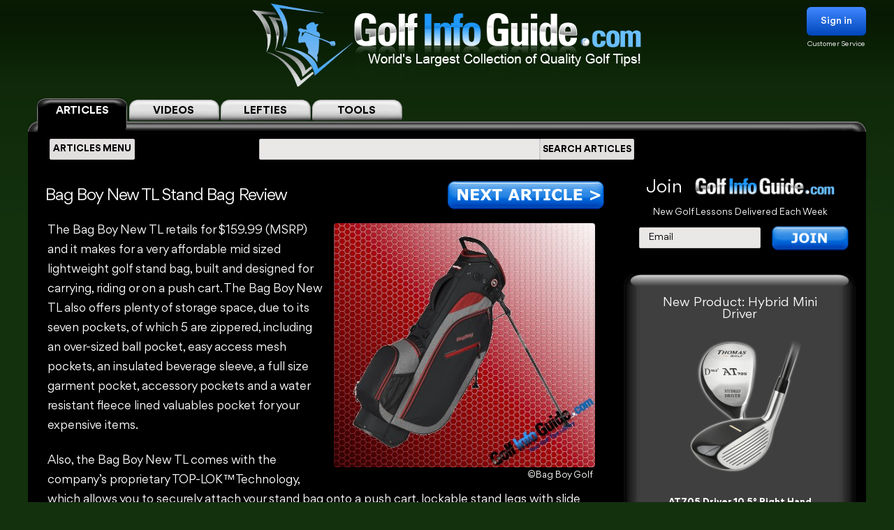

--- FILE ---
content_type: text/html; charset=UTF-8
request_url: https://golf-info-guide.com/golf-bag-reviews/bag-boy-new-tl-stand-bag-review/
body_size: 17881
content:
<!DOCTYPE html PUBLIC "-//W3C//DTD XHTML 1.1//EN" "http://www.w3.org/TR/xhtml11/DTD/xhtml11.dtd">
<html lang='en' xml:lang='en' xmlns="http://www.w3.org/1999/xhtml">
<head profile="https://gmpg.org/xfn/11"><link rel="stylesheet" href="https://golf-info-guide.com/wp-content/cache/minify/babda.default.include.0cf2df.css" media="all" />
<script  defer src="https://golf-info-guide.com/wp-content/cache/minify/babda.default.include.ef5203.js"></script>
<style>img.lazy{min-height:1px}</style><link href="https://golf-info-guide.com/wp-content/plugins/w3-total-cache/pub/js/lazyload.min.js" as="script">
    <meta http-equiv="Content-Type" content="text/html; charset=UTF-8">
    <meta name="viewport" content="width=device-width, initial-scale=1.0, maximum-scale=1.0, user-scalable=no">
    <link rel="stylesheet" media="print" onload="this.onload=null;this.media='all';" id="ao_optimized_gfonts" href="https://fonts.googleapis.com/css?family=Roboto%7CVarela+Round%7COpen+Sans&amp;display=swap"><link rel="pingback" href="https://golf-info-guide.com/xmlrpc.php"/>
    <link rel="shortcut icon" href="https://golf-info-guide.com/wp-content/themes/arclite/favicon.ico"/>
    
    
    
    
    
    
    
    <script type="text/javascript">window.HELP_IMPROVE_VIDEOJS = false;</script>
                    	<link media="all" href="https://golf-info-guide.com/wp-content/cache/autoptimize/css/autoptimize_aa37d7a07205a3f0090c0c18ebe62b08.css" rel="stylesheet"><title>Bag Boy New TL Stand Bag Review</title>
	<meta name="description" content="BAG BOY NEW TL STAND BAG REVIEW >> Bag Boy GolfThe Bag Boy New TL retails for $159.99 (MSRP) and it makes for a very affordable mid sized lightweight golf stand bag, built and designed for carrying, riding or on a push cart. The Bag Boy New TL also offers plenty... &ndash;  VOTED #1 GOLF SITE!" />
	<meta name="keywords" content="Bag,Boy,New,TL,Stand,Bag,Review" />
    <!-- Google tag (gtag.js) -->
<script async src="https://www.googletagmanager.com/gtag/js?id=G-FCKX54J04R"></script>
<script>
	window.dataLayer = window.dataLayer || [];
	function gtag(){dataLayer.push(arguments);}
	gtag('set', 'linker', {
		'domains': ['golf-info-guide.com','thomasgolf.com'],
		'accept_incoming': true,
		'decorate_forms': true
	});
	gtag('js', new Date());

	gtag('config', 'G-FCKX54J04R');
</script><meta name='robots' content='max-image-preview:large' />
	
	<!-- This site has installed PayPal for WooCommerce v1.4.15 - https://www.angelleye.com/product/woocommerce-paypal-plugin/ -->
<meta name="thumbnail" content="https://golf-info-guide.com/wp-content/uploads/2018/03/GIG-Equipment-Review-2018-Bag-Boy-New-TL-Stand-Bag-Review.jpg" />
<link href='https://fonts.gstatic.com' crossorigin='anonymous' rel='preconnect' />
<style type="text/css">

#header-wrap{ background: transparent url("https://golf-info-guide.com/wp-content/uploads/BlueScaleBackground.png") repeat center top; background-repeat: repeat-x;}
body{font-family:Arial}

</style>
<!--[if lte IE 6]>
<style type="text/css" media="screen">
 @import "https://golf-info-guide.com/wp-content/themes/arclite/ie6.css";
</style>
<![endif]-->
		<!-- This site uses the Google Analytics by MonsterInsights plugin v9.5.3 - Using Analytics tracking - https://www.monsterinsights.com/ -->
		<!-- Note: MonsterInsights is not currently configured on this site. The site owner needs to authenticate with Google Analytics in the MonsterInsights settings panel. -->
					<!-- No tracking code set -->
				<!-- / Google Analytics by MonsterInsights -->
		







<script type="text/javascript" src="https://golf-info-guide.com/wp-includes/js/jquery/jquery.min.js" id="jquery-core-js"></script>




<script type="text/javascript" id="wc-add-to-cart-js-extra">
/* <![CDATA[ */
var wc_add_to_cart_params = {"ajax_url":"\/wp-admin\/admin-ajax.php","wc_ajax_url":"\/?wc-ajax=%%endpoint%%","i18n_view_cart":"View cart","cart_url":"https:\/\/golf-info-guide.com\/cart\/","is_cart":"","cart_redirect_after_add":"no"};
/* ]]> */
</script>

<script type="text/javascript" src="https://golf-info-guide.com/wp-content/plugins/woocommerce/assets/js/js-cookie/js.cookie.min.js" id="js-cookie-js" defer="defer" data-wp-strategy="defer"></script>
<script type="text/javascript" id="woocommerce-js-extra">
/* <![CDATA[ */
var woocommerce_params = {"ajax_url":"\/wp-admin\/admin-ajax.php","wc_ajax_url":"\/?wc-ajax=%%endpoint%%","i18n_password_show":"Show password","i18n_password_hide":"Hide password"};
/* ]]> */
</script>


<!-- OG: 3.2.3 --><link rel="image_src" href="https://golf-info-guide.com/wp-content/uploads/2011/09/putter-eyes-over-target.jpg"><meta name="msapplication-TileImage" content="https://golf-info-guide.com/wp-content/uploads/2011/09/putter-eyes-over-target.jpg">
<meta property="og:image" content="https://golf-info-guide.com/wp-content/uploads/2011/09/putter-eyes-over-target.jpg"><meta property="og:image:secure_url" content="https://golf-info-guide.com/wp-content/uploads/2011/09/putter-eyes-over-target.jpg"><meta property="og:image:width" content="205"><meta property="og:image:height" content="301"><meta property="og:image:alt" content="Putter Eyes Over Target"><meta property="og:image:type" content="image/jpeg"><meta property="og:description" content="BAG BOY NEW TL STAND BAG REVIEW &gt;&gt; Bag Boy GolfThe Bag Boy New TL retails for $159.99 (MSRP) and it makes for a very affordable mid sized lightweight golf stand bag, built and designed for carrying, riding or on a push cart. The Bag Boy New TL also offers plenty... &ndash;  VOTED #1 GOLF SITE!"><meta property="og:type" content="article"><meta property="og:locale" content="en_US"><meta property="og:site_name" content="Golf Info Guide - Tips, Lessons, Videos, and much more!"><meta property="og:title" content="Bag Boy New TL Stand Bag Review"><meta property="og:url" content="https://golf-info-guide.com/golf-bag-reviews/bag-boy-new-tl-stand-bag-review/"><meta property="og:updated_time" content="2018-03-09T16:05:08-05:00">
<meta property="twitter:partner" content="ogwp"><meta property="twitter:card" content="summary"><meta property="twitter:image" content="https://golf-info-guide.com/wp-content/uploads/2011/09/putter-eyes-over-target.jpg"><meta property="twitter:image:alt" content="Putter Eyes Over Target"><meta property="twitter:title" content="Bag Boy New TL Stand Bag Review"><meta property="twitter:description" content="BAG BOY NEW TL STAND BAG REVIEW &gt;&gt; Bag Boy GolfThe Bag Boy New TL retails for $159.99 (MSRP) and it makes for a very affordable mid sized lightweight golf stand bag, built and designed for carrying, riding or on a push cart. The Bag Boy New TL also offers plenty... &ndash;  VOTED #1 GOLF SITE!"><meta property="twitter:url" content="https://golf-info-guide.com/golf-bag-reviews/bag-boy-new-tl-stand-bag-review/">
<meta itemprop="image" content="https://golf-info-guide.com/wp-content/uploads/2011/09/putter-eyes-over-target.jpg"><meta itemprop="name" content="Bag Boy New TL Stand Bag Review"><meta itemprop="description" content="BAG BOY NEW TL STAND BAG REVIEW &gt;&gt; Bag Boy GolfThe Bag Boy New TL retails for $159.99 (MSRP) and it makes for a very affordable mid sized lightweight golf stand bag, built and designed for carrying, riding or on a push cart. The Bag Boy New TL also offers plenty... &ndash;  VOTED #1 GOLF SITE!"><meta itemprop="datePublished" content="2018-03-09"><meta itemprop="dateModified" content="2018-03-09T21:05:08+00:00"><meta itemprop="tagline" content="by ThomasGolf.com">
<!-- /OG -->

<link rel="https://api.w.org/" href="https://golf-info-guide.com/wp-json/" /><link rel="alternate" title="JSON" type="application/json" href="https://golf-info-guide.com/wp-json/wp/v2/pages/75314" /><link rel="EditURI" type="application/rsd+xml" title="RSD" href="https://golf-info-guide.com/xmlrpc.php?rsd" />
<meta name="generator" content="WordPress 6.8.1" />
<meta name="generator" content="WooCommerce 9.8.5" />
<link rel="canonical" href="https://golf-info-guide.com/golf-bag-reviews/bag-boy-new-tl-stand-bag-review/" />
<link rel='shortlink' href='https://golf-info-guide.com/?p=75314' />
<link rel="alternate" title="oEmbed (JSON)" type="application/json+oembed" href="https://golf-info-guide.com/wp-json/oembed/1.0/embed?url=https%3A%2F%2Fgolf-info-guide.com%2Fgolf-bag-reviews%2Fbag-boy-new-tl-stand-bag-review%2F" />
<link rel="alternate" title="oEmbed (XML)" type="text/xml+oembed" href="https://golf-info-guide.com/wp-json/oembed/1.0/embed?url=https%3A%2F%2Fgolf-info-guide.com%2Fgolf-bag-reviews%2Fbag-boy-new-tl-stand-bag-review%2F&#038;format=xml" />
	<noscript><style>.woocommerce-product-gallery{ opacity: 1 !important; }</style></noscript>
	<meta name="generator" content="Elementor 3.28.4; features: e_font_icon_svg, additional_custom_breakpoints, e_local_google_fonts, e_element_cache; settings: css_print_method-external, google_font-enabled, font_display-swap">
			
			        <!-- Facebook Pixel Code -->
    <script>
        !function(f,b,e,v,n,t,s)
        {if(f.fbq)return;n=f.fbq=function(){n.callMethod?
            n.callMethod.apply(n,arguments):n.queue.push(arguments)};
            if(!f._fbq)f._fbq=n;n.push=n;n.loaded=!0;n.version='2.0';
            n.queue=[];t=b.createElement(e);t.async=!0;
            t.src=v;s=b.getElementsByTagName(e)[0];
            s.parentNode.insertBefore(t,s)}(window, document,'script',
            'https://connect.facebook.net/en_US/fbevents.js');
        fbq('init', '358307511552596');
        fbq('track', 'PageView');
    </script>
    <noscript><img class="lazy" height="1" width="1" style="display:none"
                   src="data:image/svg+xml,%3Csvg%20xmlns='http://www.w3.org/2000/svg'%20viewBox='0%200%201%201'%3E%3C/svg%3E" data-src="https://www.facebook.com/tr?id=358307511552596&ev=PageView&noscript=1"
        /></noscript>
    <!-- End Facebook Pixel Code -->

    <script>
        var seconds = 10;
        setTimeout(function() {
            fbq('track', '10sView');
        }, seconds * 1000);
    </script>


    <script>
        var seconds = 30;
        setTimeout(function() {
            fbq('track', '30sView');
        }, seconds * 1000);
    </script>


    <script>
        var seconds = 90;
        setTimeout(function() {
            fbq('track', 'LongView');
        }, seconds * 1000);
    </script>

    <script type = "text/javascript" >
        function getScrollPercent() {
            var o = document.documentElement,
                r = document.body,
                e = "scrollHeight",
                t = (o.scrollTop || r.scrollTop) / ((o[e] || r[e]) - o.clientHeight) * 100;
            return Math.round(t)
        }
        var scrollFired = !1,
            props = {
                pm_path: window.location.pathname
            };
        window.addEventListener("scroll", function(o) {
            getScrollPercent() >= 75 && !scrollFired && (fbq("trackCustom", "ActiveView", props), scrollFired = !0)
        });

    </script>

    <script>
        
    function zoomPage() {
            var scaleIndex = 1;
            if ((jQuery(window).width() <= 1200) && (jQuery(window).width() > 900)) {
                scaleIndex = jQuery(window).width() / 1200;
                jQuery('#page').css({
                    "-ms-zoom": scaleIndex,
                    "-moz-transform": "scale("+scaleIndex+")",
                    "-moz-transform-origin": "0 0",
                    "-o-transform": "scale("+scaleIndex+")",
                    "-o-transform-origin": "0 0",
                    "-webkit-transform": "scale("+scaleIndex+")",
                    "-webkit-transform-origin": "0 0"
                });
            } else {
                scaleIndex = 1;
                jQuery('#page').css({
                    "-ms-zoom": scaleIndex,
                    "-moz-transform": "scale("+scaleIndex+")",
                    "-moz-transform-origin": "0 0",
                    "-o-transform": "scale("+scaleIndex+")",
                    "-o-transform-origin": "0 0",
                    "-webkit-transform": "scale("+scaleIndex+")",
                    "-webkit-transform-origin": "0 0"
                });
            }
        }

        jQuery(window).resize(function(){
            zoomPage();
        });

        jQuery(document).ready(function() {
            zoomPage();
        });
    
        jQuery(document).ready(function() {
            jQuery(".page-videos .post-content strong").has("a").addClass('without-font-bold');
            jQuery(".page-videos .post-content b").has("a").addClass('without-font-bold');

                                });
    </script>
</head>
<!-- onkeydown="if ((arguments[0] || window.event).ctrlKey) return false" -->
<body class="inner page-videos black" ><div class="modal-popup" id="swingPopup" style="display:none;">
    <div class="modal-content" style="text-align: center;">
        <div style="margin-top: 10px;text-align: left;font-size: large;">ACCESS GRANTED:</div>
        <h3 style="letter-spacing: normal">Top 25 Golf Bag Reviews</h3>
        <br>
        <form id="swingPopup-form" name="swingPopup-forms" method="post" onsubmit="return swingPopupPush()">
            <div>
                <input class="email" type="email" id="swing_email" maxlength="50" name="email"
                       placeholder="Enter your email to view" required="" style="width: 50%;"/>
                <input name="botcheck" id="swing_botcheck" type="hidden"/>
                <input name="page_type" id="swing_page_type" type="hidden" value="130"/>
            </div>

            <br>
            <button type="submit" id="swing_popup" name="Go" value="swing"
                    style="width: auto;font-size: 26px;height: 45px;line-height: 25px;font-weight: 100;">Free Access
            </button>
        </form>
    </div>
</div>
<script>
    var ajaxurl = "https://golf-info-guide.com/wp-admin/admin-ajax.php";
    var swingPopupDialog;

    function swingTimerFunc() {
        if (!jQuery.cookie("billing_email")) {
            swingPopupDialog = jQuery("#swingPopup").dialog({
                modal: true,
                minHeight: '40px',
                width: '560px',
                autoOpen: false,
                resizable: false,
                open: function () {
                    var w = this;
                    jQuery('.ui-widget-overlay').bind('click', function () {
                        jQuery(w).dialog('close');
                    })
                }
            });
            jQuery(".ui-dialog-titlebar").hide();
            jQuery('#swingPopup').css({display: 'block'})
            swingPopupDialog.dialog('open');
        }
    }

    function swingPopupPush() {
        jQuery('#swing_popup').attr('disabled', true);
        const data = {
            'action': 'swing_popup_post',
            'email': jQuery('#swing_email').val(),
            'botcheck': jQuery('#swing_botcheck').val(),
            'page_type': jQuery('#swing_page_type').val(),
        }

        jQuery.post(ajaxurl, data, function (response) {
            if (response.data && response.data.function) {
                swingPopupDialog.dialog('close');
                window[response.data.function]();
            }else if (response.data && response.data.url) {
                window.location.replace(response.data.url);
            } else {
                jQuery('#swing_popup').attr('disabled', false);
            }
        });

        return false;
    }
        setTimeout(swingTimerFunc, 41000);
    </script>
<div id="page">
    <!-- header -->
    <div id="header-wrap">
        <div id="header" class="block-content">
            <div id="pagetitle">
                <h2 class="logo">
                    <a id="giglogoheader" href="/"><img src="data:image/svg+xml,%3Csvg%20xmlns='http://www.w3.org/2000/svg'%20viewBox='0%200%201%201'%3E%3C/svg%3E" data-src="https://golf-info-guide.com/wp-content/themes/arclite/images/nav-videos-black.png" class="giglogo lazy"
                                                        alt="Golf Info Guide"/></a>
                </h2>
                <div class="sign-in header-sign-in" href="#">
    <button>Sign in</button>
    <a class="customer_service" href="/my-account">Customer Service</a>
</div>
        <div class="modal-log-in">
        <div class="modal-content">
            <form id="log-in-form" name="log-in-form" method="post">
                <font color="red">Please Try Again  -- <a href="/video-golf-tips/?register=1">Or Join</a> -- <a href="/my-account/">Or Click for Help</a><BR></font>
                <input class="email" type="email" size="40" maxlength="50" name="email" placeholder="Email" onfocus="this.placeholder = ''" onblur="this.placeholder = 'Email'" value="" required>
                <input class="last_name" type="text" size="40" maxlength="50" name="last_name" placeholder="Last Name" onfocus="this.placeholder = ''" onblur="this.placeholder = 'Last Name'" value="" required>
                <button type="submit" name="Go">Log In</button>
            </form>
        </div>
    </div>
    <script>
        jQuery(".modal-log-in").click( function(e){
            if( jQuery(e.target).closest(".modal-content").length )
                return;
            // jQuery(".v-tab.top .tab__content").css("z-index", "1");
            jQuery(".modal-log-in").hide();
            e.stopPropagation();
        });


        jQuery("body").on( "click", '.sign-in button', function () {
            // jQuery(".v-tab.top .tab__content").css("z-index", "0");
            jQuery(".modal-log-in").show();
        });

        jQuery(document).on("submit", "form#log-in-form", function () {
            jQuery("form#log-in-form button[type='submit']").attr("disabled", true);
            var datastring = jQuery("form#log-in-form").serialize()
                + '&nq='
                + Math.floor((Math.random() * 1000000) + 1)
                + '&action=membership_login'
            ;
            var redHint = jQuery('form#log-in-form font');
            redHint.hide();

            jQuery.ajax({
                url : '/wp-admin/admin-ajax.php',
                type: "POST",
                cache: false,
                dataType: "json",
                data : datastring,
                success : function(data){
                    jQuery("form#log-in-form button[type='submit']").attr("disabled", false);
                    if (data.result === 'success') {
                        var newUrl = location.href.split('?')[0];
                        window.location.href= newUrl.replace('/#','');
                    } else {
                        redHint.css( "display", "block" );

                        // refill checkout form
                        jQuery.cookie("billing_email", jQuery('#log-in-form > input.email').val(), { path: '/'});
                        jQuery.cookie("billing_last_name", jQuery('#log-in-form > input.last_name').val(), { path: '/'});
                    }
                },
                error: function(xhr, ajaxOptions, thrownError) {
                    console.log(xhr.status);
                    console.log(thrownError);
                    redHint.css( "display", "block" );

                    // refill checkout form
                    jQuery.cookie("billing_email", jQuery('#log-in-form > input.email').val(), { path: '/'});
                    jQuery.cookie("billing_last_name", jQuery('#log-in-form > input.last_name').val(), { path: '/'});
                }
            });

            return false;
        });
    </script>
                <div class="clear"></div>
            </div>
        </div>
        <div class="search-form clear-fix">
            <div class="v-tab top">
            <ul class="tab__head">
                                                                    <a class="tab active" href="/">
                        <label>ARTICLES</label>
                    </a>
                    <a class="tab" href="/video-golf-tips/">
                        <label>VIDEOS</label>
                    </a>
                    <a class="tab" href="/golf-tips/left-handed-golf-video-tips/">
                        <label>LEFTIES</label>
                    </a>
                    <div class="tab tools-dropdown">
                        <label>TOOLS</label>
                        <ul class="submenu-tools">
                            <li><a href='https://clubs.golf-info-guide.com/club-fitting/'>Club Fitting</a></li>
                            <li><a href='https://clubs.golf-info-guide.com/custom-golf-lesson/'>Personal Lesson</a></li>
                            <li><a href='https://clubs.golf-info-guide.com/ball-fitting/'>Ball Fitting</a></li>
                            <li><a href='/calculate-your-handicap/'>Handicap</a></li>
                            <li><a target="_blank" href='https://www.thomasgolf.com/home?a=64'>Pro Shop</a></li>
                        </ul>
                    </div>
                            </ul>
            <div class="tab__container">
                <div id="tabSearch1" class="tab__content" style="display: block;">
                    <div class="search-block1">
                        <div class="search-block2">
                            <!-- main navigation test -->
<div class="top-navigation">
    <span class="button">
        <div class="text">ARTICLES MENU</div>
    </span>
    <ul>
        <li>
            <span>GOLF TIPS</span>
            <i class="arrow bottom"></i>
            <div class="sub-menu">
                <a href="/golf-tips/beginner-golf-tips/"><span>How To Play: Beginner Tips</span></a>
                <a href="/golf-tips/golf-drills/"><span>Golf Drills & Swing Tips</span></a>
                <a href="/golf-tips/the-golf-swing/"><span>Golf Swing Tips</span></a>
                <a href="/golf-tips/setting-up-your-shot/"><span>Golf Shots & Swing Setups</span></a>
                <a href="/golf-tips/golf-stretches/"><span>Golf Exercises & Stretches</span></a>
                <a href="/golf-tips/learn-the-mental-side-of-golf/"><span>Mental Golf</span></a>
                <a href="/golf-tips/playing-conditions/"><span>Golf Magazine Online</span></a>
                <a href="/golf-tips/golf-and-your-health/"><span>Golf Workouts: Your Health</span></a>
                <a href="/golf-tips/bunker-golf-tips/"><span>Bunker Golf Tips</span></a>
                <a href="/golf-tips/swing-stick-golf-tips/"><span>Golf Alignment Sticks</span></a>
            </div>
        </li>
        <li>
            <span>GROUPS</span>
            <i class="arrow bottom"></i>
            <div class="sub-menu">
                <a href="/golf-tips/pro-signature-shot/"><span>Pro Golfers Signature Shots</span></a>
                <a href="/golf-tips/pro-golf-swing-sequence/"><span>Pro Golfers Swing Sequence</span></a>
                <a href="/golf-tips/watching-the-pros/"><span>Better Golf Watching the Pros</span></a>
                <a href="/golf-tips/pro-ignature-move/"><span>PGA Tour Players Signature Move</span></a>
                <a href="/golf-tips/golfs-greatest-teachers/"><span>Golf's Greatest Teachers</span></a>
                <a href="/golf-tips/women-golf-lessons-and-tips/"><span>Ladies Golf Tips</span></a>
                <a href="/golf-tips/left-handed-golf-tips/"><span>Left Handed Golf Tips</span></a>
                <a href="/golf-tips/senior-golf-tips/"><span>Senior Golf Tips & Lessons</span></a>
                <a href="/pga-players/"><span>PGA Players</span></a>
				<a href="/on-course-golf-video-lessons/"><span>On Course Golf Video Lessons</span></a>
            </div>
        </li>
        <li class="small">
           <span>EQUIPMENT</span>
           <i class="arrow bottom"></i>
           <div class="sub-menu">
               <a href="/drivers/"><span>Drivers Tips</span></a>
               <a href="/fairway-woods/"><span>Fairway Woods Tips</span></a>
               <a href="/hybrids/"><span>Hybrid Tips</span></a>
               <a href="/irons/"><span>Irons Tips</span></a>
               <a href="/wedges/"><span>Wedges Tips</span></a>
               <a href="/putters/"><span>Putting Tips</span></a>
			   <div class="drop-down" href="#">
                   <span>Comparison Charts</span>
                   <i class="arrow bottom"></i>
                   <div class="sub-menu">
				   <a href="/best-golf-hybrids-comparison-chart/"><span>Best Golf Hybrids Chart</span></a>
				   <a href="/best-golf-irons-comparison-chart/"><span>Best Golf Irons Chart</span></a>
				   <a href="/best-golf-putters-comparison-chart/"><span>Best Golf Putters Chart</span></a>
				   <a href="/best-golf-shoes-comparison-chart/">Best Golf Shoes Chart</a>
				   <a href="/best-golf-bags-comparison-chart/"><span>Best Golf Bags Chart</span></a>
                   </div>
               </div>
               <div class="drop-down" href="#">
                   <span>Golf Balls</span>
                   <i class="arrow bottom"></i>
                   <div class="sub-menu">
		               <a href="https://clubs.golf-info-guide.com/ball-fitting/"><span>Golf Ball Custom Fitting</span></a>
                       <a href="/golf-ball-tests-and-reviews/"><span>Golf Ball Reviews</span></a>
                       <a href="/golf-tips/equipment-choices/golf-ball-compression-chart-and-rank/"><span>Golf Ball Compression Chart</span></a>
                       <a href="/golf-tips/equipment-choices/golf-ball-comparison-chart/"><span>Golf Ball Comparision Chart</span></a>
                       <a href="/golf-tips/equipment-choices/golf-ball-layers/"><span>Golf Ball Layers Chart</span></a>
                       <a href="/golf-tips/equipment-choices/golf-ball-dimples/"><span>Golf Ball Dimples</span></a>
                       <a href="/golf-tips/equipment-choices/golf-ball-spin-chart/"><span>Golf Ball Spin Chart</span></a>
                       <a href="/golf-tips/equipment-choices/golf-ball-covers-chart/"><span>Golf Ball Cover Chart</span></a>
                       <a href="/golf-tips/equipment-choices/golf-ball-core-chart/"><span>Golf Ball Core Chart</span></a>
                       <a href="/golf-tips/equipment-choices/golf-ball-price/"><span>Golf Ball Price Chart</span></a>
                       <a href="/top-rated-golf-balls/"><span>Top Rated Golf Balls</span></a>
                   </div>
               </div>
               <div class="drop-down" href="#">
                   <span>Reviews</span>
                   <i class="arrow bottom"></i>
                   <div class="sub-menu">
                       <a href="/irons/"><span>Golf Iron Reviews</span></a>
                       <a href="/golf-hybrid-reviews/"><span>Golf Hybrid Reviews</span></a>
                       <a href="/golf-club-tester/"><span>Golf Club Reviews, and Test</span></a>
                       <a href="/golf-ball-tests-and-reviews/"><span>Golf Ball Reviews</span></a>
                       <a href="/golf-glove-reviews/"><span>Golf Glove Reviews</span></a>
                       <a href="/golf-bag-reviews/"><span>Golf Bag Reviews</span></a>
                       <a href="/golf-push-cart-reviews/"><span>Golf Push Cart Reviews</span></a>
                       <a href="/putter-reviews/"><span>Golf Putter Reviews</span></a>
                       <a href="/golf-shoe-reviews/"><span>Golf Shoe Reviews</span></a>
                       <a href="/golf-gps-reviews/"><span>Golf GPS Reviews</span></a>
                       <a href="/golf-shaft-reviews/"><span>Golf Shaft Reviews</span></a>
                       <a href="/golf-club-sets-reviews/"><span>Golf Club Sets Reviews</span></a>
                       <a href="/golf-course-reviews/"><span>Golf Course Reviews</span></a>
                   </div>
               </div>
               <a href="/golf-equipment-news/"><span>Golf Equipment News</span></a>
               <a href="/golf-tips/equipment-choices/"><span>Golf Equipment Choices</span></a>
               <a href="/golf-training-aids/"><span>Golf Training Aids</span></a>
               <a href="/thomas-golf-reviews/"><span>Thomas Golf Reviews</span></a>
           </div>
        </li>
        <li>
           <span>GUIDES</span>
           <i class="arrow bottom"></i>
           <div class="sub-menu">
               <a href="/golf-grip/"><span>Golf Grip</span></a>
               <a href="https://clubs.golf-info-guide.com/club-fitting/"><span>Golf Club Fitting</span></a>
               <a href="/golf-practice/"><span>Golf Practice</span></a>
               <a href="/golf-techniques/"><span>Golf Techniques</span></a>
               <a href="/golf-questions-answers/"><span>Golf Questions Answered</span></a>
               <a href="/quiz/"><span>Golf Quiz</span></a>
               <a href="/courses/"><span>United States Golf Courses</span></a>
               <a href="/canada/courses/"><span>Canada Golf Courses</span></a>
               <a href="/united-kingdom/courses/"><span>United Kingdom Golf Courses</span></a>
               <a href="/golf-course-reviews/"><span>Golf Course Reviews</span></a>
               <a href="/courses/"><span>Golf Course Map</span></a>
               <a href="/free-golf-tip-lessons/"><span>Unlimited Free Golf Tips & Lessons</span></a>
           </div>
        </li>
        <li class="small">
           <span>INFO</span>
           <i class="arrow bottom"></i>
           <div class="sub-menu">
               <a href="/"><span>Home</span></a>
               <a href="/golf-terms/"><span>Golf Terms</span></a>
               <a href="https://www.thomasgolf.com/home?a=64"><span>Golf Shop</span></a>
               <a href="/golf-tips/golf-in-the-usa/"><span>Golf in the USA</span></a>
               <a href="/video-golf-tips/"><span>Golf Videos</span></a>
               <a href="/golf-rules/"><span>Golf Rules</span></a>
               <a href="/golf-tour/"><span>Golf Tours List</span></a>
               <a href="/funny-golf-jokes/"><span>Golf Jokes</span></a>
               <a href="/golf-news/"><span>Golf News</span></a>
               <a href="/all-for-golf/"><span>All For Golf</span></a>
               <a href="/history-of-golf/"><span>History of Golf</span></a>
               <a href="/calculate-your-handicap/"><span>Handicap Calculator</span></a>			   			   <a href="/golf-tips-lesson-charts/"><span>Key Principles of Golf</span></a>
           </div>
        </li>
    </ul>
</div>
<!-- /main navigation -->                            <form id="search-article" action='/article-search-relative/' method='get'
                                  onsubmit="if (jQuery('#searchboxArticle').val() == '') return false;">
                                <ul class="nav2">
                                    <li class="page_item">
                                        <input type='text'
                                               name='q' id="searchboxArticle" class="searchfield" aria-label="Search input" />
                                    </li>
                                    <li class="page_item sbtn">
                                        <button type='submit' class="search-icon-legacy">
                                            <yt-icon class="style-scope ytd-searchbox">SEARCH ARTICLES</yt-icon>
                                            <yt-icon class="style-scope ytd-searchbox icon">
                                                <svg viewBox="0 0 24 24" preserveAspectRatio="xMidYMid meet" focusable="false" class="style-scope yt-icon">
                                                    <g class="style-scope yt-icon">
                                                        <path d="M15.5 14h-.79l-.28-.27C15.41 12.59 16 11.11 16 9.5 16 5.91 13.09 3 9.5 3S3 5.91 3 9.5 5.91 16 9.5 16c1.61 0 3.09-.59 4.23-1.57l.27.28v.79l5 4.99L20.49 19l-4.99-5zm-6 0C7.01 14 5 11.99 5 9.5S7.01 5 9.5 5 14 7.01 14 9.5 11.99 14 9.5 14z" class="style-scope yt-icon"></path>
                                                    </g>
                                                </svg>
                                            </yt-icon>
                                        </button>
                                    </li>
                                </ul>
                            </form>
                        </div>
                    </div>
                </div>
                <div id="tabSearch2" class="tab__content" style="display: none;">
                    <div class="search-block1">
                        <div class="search-block2">
                            <!-- main navigation test -->
<div class="top-navigation">
    <span class="button">
        <div class="text">VIDEOS MENU</div>
    </span>
    <ul>
        <li>
            <span>SHOT TYPE</span>
            <i class="arrow bottom"></i>
            <div class="sub-menu">
                <a href="/category-driving/"><span>Driving</span></a>
                <a href="/category-woods/"><span>Woods</span></a>
                <a href="/category-hybrids/"><span>Hybrids</span></a>
                <a href="/category-irons/"><span>Irons</span></a>
                <a href="/category-bunkers/"><span>Bunkers</span></a>
                <a href="/category-chipping/"><span>Chipping</span></a>
                <a href="/category-putting/"><span>Putting</span></a>
            </div>
        </li>
        <li>
            <span>GAME IMPROVEMENT</span>
            <i class="arrow bottom"></i>
            <div class="sub-menu">
                <a href="/category-shot-setup/"><span>Shot Setup</span></a>
                <a href="/category-the-golf-swing/"><span>The Golf Swing</span></a>
                <a href="/category-practice-drills/"><span>Practice & Drills</span></a>
                <a href="/category-playing-conditions/"><span>Playing Conditions</span></a>
                <a href="/category-mental-game/"><span>Mental Game</span></a>
                <a href="/category-alignment-sticks/"><span>Alignment Sticks</span></a>
                <a href="/category-questions-answered/"><span>Questions Answered</span></a>
            </div>
        </li>
        <li>
           <span>GROUPS</span>
           <i class="arrow bottom"></i>
           <div class="sub-menu">
               <a href="/category-greatest-teachers/"><span>Greatest Teachers</span></a>
               <a href="/category-pro-golfers/"><span>Pro Golfers</span></a>
               <a href="/category-beginners/"><span>Beginners</span></a>
               <a href="/category-seniors/"><span>Seniors</span></a>
               <a href="/category-ladies/"><span>Ladies</span></a>
               <a href="/category-left-handed/"><span>Left Handed</span></a>
           </div>
        </li>
        <li>
           <span>INFO</span>
           <i class="arrow bottom"></i>
           <div class="sub-menu">
               <a href="/category-golf-in-the-usa/"><span>Golf in the USA</span></a>
               <a href="https://clubs.golf-info-guide.com/custom-golf-lesson/">Personalized Lesson</a>
               <a href="https://clubs.golf-info-guide.com/ball-fitting/">Ball Fitting</a>
               <a href="https://clubs.golf-info-guide.com/club-fitting/">Club Fitting</a>
           </div>
        </li>
    </ul>
</div>
<!-- /main navigation -->                            <form id="search" action='/video-search-relative/' method='get'
                                  onsubmit="if (jQuery('#searchbox').val() == '') return false;">
                                <ul class="nav2">
                                    <li class="page_item">
                                                                                <input type='text'
                                               name='q' id="searchbox" class="searchfield" aria-label="Search input" />
                                    </li>
                                    <li class="page_item sbtn">
                                        <button type='submit' class="search-icon-legacy">
                                            <yt-icon class="style-scope ytd-searchbox">SEARCH VIDEOS</yt-icon>
                                            <yt-icon class="style-scope ytd-searchbox icon">
                                                <svg viewBox="0 0 24 24" preserveAspectRatio="xMidYMid meet" focusable="false" class="style-scope yt-icon">
                                                    <g class="style-scope yt-icon">
                                                        <path d="M15.5 14h-.79l-.28-.27C15.41 12.59 16 11.11 16 9.5 16 5.91 13.09 3 9.5 3S3 5.91 3 9.5 5.91 16 9.5 16c1.61 0 3.09-.59 4.23-1.57l.27.28v.79l5 4.99L20.49 19l-4.99-5zm-6 0C7.01 14 5 11.99 5 9.5S7.01 5 9.5 5 14 7.01 14 9.5 11.99 14 9.5 14z" class="style-scope yt-icon"></path>
                                                    </g>
                                                </svg>
                                            </yt-icon>
                                        </button>
                                    </li>
                                </ul>
                            </form>
                        </div>
                    </div>
                </div>
                <div id="tabSearch3" class="tab__content tools" style="display: none;">
                    <div class="v-tab">
                        <ul class="tab__head">
                            <a class="tab " href="https://clubs.golf-info-guide.com/club-fitting/">
                                <label>Club Fitting</label>
                            </a>
                            <a class="tab " href="https://clubs.golf-info-guide.com/custom-golf-lesson/">
                                <label>Personal Lesson</label>
                            </a>
                            <a class="tab " href="https://clubs.golf-info-guide.com/ball-fitting/">
                                <label>Ball Fitting</label>
                            </a>
                            <a class="tab " href="/calculate-your-handicap/">
                                <label>Handicap</label>
                            </a>
                            <a class="tab" target="_blank" href="https://www.thomasgolf.com/home?a=64">
                                <label>Pro Shop</label>
                            </a>
                        </ul>
                        <div class="tab__container">
                        </div>
                    </div>
                </div>
            </div>
        </div>
        <script>
            jQuery("body").on( "click", ".top-navigation .sub-menu div.drop-down", function() {
                if (jQuery(this).hasClass("active")) {
                    jQuery(this).removeClass("active");
                } else {
                    jQuery(".top-navigation li div.drop-down").removeClass("active");
                    jQuery(this).addClass("active");
                }
            });
            jQuery(document).click(function(event) {
                var tgt = jQuery(event.target);
                if (!tgt.closest(".top-navigation li div.drop-down.active").length) {
                    if (!jQuery(event.target).is(".top-navigation li div.drop-down.active")) {
                        jQuery(".top-navigation li div.drop-down").removeClass("active");
                    }
                }
            });

            var widthGrand = jQuery(".v-tab.top .tab__content:visible .search-block2").width();
            jQuery(".v-tab.top .tab__content:visible .search-block2").find(".top-navigation > ul").width(widthGrand);
            jQuery(window).resize(function(){
                widthGrand = jQuery(".v-tab.top .tab__content:visible .search-block2").width();
                jQuery(".v-tab.top .tab__content:visible .search-block2").find(".top-navigation > ul").width(widthGrand);
            });

            if (screen.width <= 850) {
                jQuery("body").on( "click", ".top-navigation ul > li", function(e) {
                    if(!jQuery(e.target).is(".drop-down")) {
                        if (jQuery(this).hasClass("active")) {
                            jQuery(this).removeClass("active");
                            console.log(2);
                        } else {
                            jQuery(".top-navigation li div.drop-down").removeClass("active");
                            jQuery(this).addClass("active");
                            console.log(1);
                        }
                    }
                });
            }

//            jQuery('<img>').attr('src', '/wp-content/themes/arclite/images/view-details-button-h.png');
            
    jQuery(".top-navigation").mouseover(function() {
         jQuery(this).closest(".v-tab.top").addClass("active");
         jQuery(this).closest(".tab__content").css( "z-index", "1" );
    });
    
    jQuery(".top-navigation").mouseout(function() {
         jQuery(this).closest(".v-tab.top").removeClass("active");
         jQuery(this).closest(".tab__content").css( "z-index", "0" );
    });

    jQuery("#search").submit(function() {
        var form = jQuery(this);
        var text = jQuery.trim(form.find('input[name="searchName"]').val());
        var newText = "/video-search-relative/?q=" + text.toLowerCase().replace(/[^A-Za-z0-9]/g, "+");

        this.action = newText;
    });

    jQuery("#search-article").submit(function() {
        var form = jQuery(this);
        var text = jQuery.trim(form.find('input[name="searchName"]').val());
        var newText = "/article-search-relative/?q=" + text.toLowerCase().replace(/[^A-Za-z0-9]/g, "+");

        this.action = newText;
    });
                
    var data = sessionStorage.getItem('video-tab');
    if (typeof data !== "undefined" && data != null) {
        if (data !== "undefined") {
            if(!data.tab || !data.href) {
                data = JSON.parse(data);
                var pathname = window.location.pathname;
                if ((window.location.pathname.indexOf(data.href) > -1) && (pathname.indexOf('/golf-questions-answers/') === -1)) {
                    jQuery(document).ready(function() {
                        jQuery(".post-content .tab__content").hide();
                        jQuery(".post-content .tab__content:first").hide();
                        jQuery(".post-content #tab" + data.tab).show();//".tab__content");
                        jQuery(".post-content .tab__head li").removeClass("active");
                        jQuery(".post-content #t" + data.tab).addClass("active");
                        sessionStorage.setItem('video-tab', JSON.stringify());
                    });
                }
            }
        }
    }
            </script>
    </div>
        <div class="modal-log-in">
        <div class="modal-content">
            <form id="log-in-form" name="log-in-form" method="post">
                <font color="red">Please Try Again  -- <a href="/video-golf-tips/?register=1">Or Join</a> -- <a href="/my-account/">Or Click for Help</a><BR></font>
                <input class="email" type="email" size="40" maxlength="50" name="email" placeholder="Email" onfocus="this.placeholder = ''" onblur="this.placeholder = 'Email'" value="" required>
                <input class="last_name" type="text" size="40" maxlength="50" name="last_name" placeholder="Last Name" onfocus="this.placeholder = ''" onblur="this.placeholder = 'Last Name'" value="" required>
                <button type="submit" name="Go">Log In</button>
            </form>
        </div>
    </div>
    <script>
        jQuery(".modal-log-in").click( function(e){
            if( jQuery(e.target).closest(".modal-content").length )
                return;
            // jQuery(".v-tab.top .tab__content").css("z-index", "1");
            jQuery(".modal-log-in").hide();
            e.stopPropagation();
        });


        jQuery(".sign-in button").click(function() {
            // jQuery(".v-tab.top .tab__content").css("z-index", "0");
            jQuery(".modal-log-in").show();
        });

        jQuery(document).on("submit", "form#log-in-form", function () {
            jQuery("form#log-in-form button[type='submit']").prop("disabled", true);
            var datastring = jQuery("form#log-in-form").serialize()
                + '&nq='
                + Math.floor((Math.random() * 1000000) + 1)
                + '&action=membership_login'
            ;
            var redHint = jQuery('form#log-in-form font');
            redHint.hide();

            jQuery.ajax({
                url : '/wp-admin/admin-ajax.php',
                type: "POST",
                cache: false,
                dataType: "json",
                data : datastring,
                success : function(data){
                    jQuery("form#log-in-form button[type='submit']").prop("disabled", false);
                    if (data.result === 'success') {
                        location.reload();
                    } else {
                        redHint.css( "display", "block" )

                        // refill checkout form
                        jQuery.cookie("billing_email", jQuery('#log-in-form > input.email').val(), { path: '/'});
                        jQuery.cookie("billing_last_name", jQuery('#log-in-form > input.last_name').val(), { path: '/'});
                    }
                },
                error: function(xhr, ajaxOptions, thrownError) {
                    console.log(xhr.status);
                    console.log(thrownError);
                    redHint.css( "display", "block" )

                    // refill checkout form
                    jQuery.cookie("billing_email", jQuery('#log-in-form > input.email').val(), { path: '/'});
                    jQuery.cookie("billing_last_name", jQuery('#log-in-form > input.last_name').val(), { path: '/'});
                }
            });

            return false;
        });
    </script>
    </div>



<div id="main-wrap1">

<div id="main-wrap2">

<div id="main" class="block-content page-gold-line">

<div class="mask-main rightdiv">

<div class="mask-left">

<div class="col1">

<div id="main-content">
    
    <div class="alignright"> <div id="next-page">  <a class="next-button" onmouseover="_gaq.push(['_trackEvent', 'NextButton', 'Page']);" href="https://golf-info-guide.com/golf-bag-reviews/bagboy-revolver-ltd-golf-bag-review/" title="BagBoy Revolver LTD Golf Bag Review"></a>

     </div> </div>



<div itemscope itemtype="http://schema.org/Article" id="post-75314" class="post-75314 page type-page status-publish hentry">

<h1 itemprop="name" class="post-title">Bag Boy New TL Stand Bag Review</h1>
<div itemprop="author" itemscope content="Golf Info Guide" itemtype="https://schema.org/Organization">
    <meta itemprop="name" content="Golf Info Guide" />
    <meta itemprop="logo" content="https://golf-info-guide.com/wp-content/themes/arclite/images/GolfInfoGuide_logo_Alpha.png" />
</div>
<div itemprop="publisher" itemscope itemtype="https://schema.org/Organization">
    <meta itemprop="name" content="Golf Info Guide" />
    <div itemprop="logo" itemscope itemtype="https://schema.org/ImageObject">
        <meta itemprop="url" content="https://golf-info-guide.com/wp-content/themes/arclite/images/GolfInfoGuide_logo_Alpha.png"/>
    </div>
</div>
<meta itemprop="datePublished" content="2018-03-09" />
<meta itemprop="dateModified" content="2018-03-09" />

    <meta itemprop="headline" content="BAG BOY NEW TL STAND BAG REVIEW >> Bag Boy GolfThe Bag Boy New TL retails for $159.99 (MSRP) and it makes for" />

    <meta itemprop="image" content="https://golf-info-guide.com/wp-content/uploads/2018/03/GIG-Equipment-Review-2018-Bag-Boy-New-TL-Stand-Bag-Review.jpg" />

<meta itemprop="mainEntityOfPage" content="https://golf-info-guide.com/golf-bag-reviews/bag-boy-new-tl-stand-bag-review/" />
<div class="post-content clearfix">

<!DOCTYPE html PUBLIC "-//W3C//DTD HTML 4.0 Transitional//EN" "http://www.w3.org/TR/REC-html40/loose.dtd">
<html><body><div class="picboxvirid-old">
<div class="picboxvirid-gradient-old">
<div class="borderbox40">
<div id="photocredit" class="alignright">
<img fetchpriority="high" decoding="async" onmouseover="_gaq.push(['_trackEvent', 'Image', 'Page']);" class="lazy lazy-hidden wp-image-3454 size-full alignright" title="Bag Boy New TL Stand Bag Review" src="//golf-info-guide.com/wp-content/plugins/a3-lazy-load/assets/images/lazy_placeholder.gif" data-lazy-type="image" data-src="/wp-content/uploads/2018/03/GIG-Equipment-Review-2018-Bag-Boy-New-TL-Stand-Bag-Review.jpg" alt="Bag Boy New TL Stand Bag Review" width="374" height="350"><noscript><img fetchpriority="high" decoding="async" onmouseover="_gaq.push(['_trackEvent', 'Image', 'Page']);" class="wp-image-3454 size-full alignright lazy" title="Bag Boy New TL Stand Bag Review" src="data:image/svg+xml,%3Csvg%20xmlns='http://www.w3.org/2000/svg'%20viewBox='0%200%20374%20350'%3E%3C/svg%3E" data-src="/wp-content/uploads/2018/03/GIG-Equipment-Review-2018-Bag-Boy-New-TL-Stand-Bag-Review.jpg" alt="Bag Boy New TL Stand Bag Review" width="374" height="350"></noscript><br>
<span class="alignright">&copy;Bag Boy Golf</span></div>
<p>
The Bag Boy New TL retails for $159.99 (MSRP) and it makes for a very affordable mid sized lightweight golf stand bag, built and designed for carrying, riding or on a push cart. The Bag Boy New TL also offers plenty of storage space, due to its seven pockets, of which 5 are zippered, including an over-sized ball pocket, easy access mesh pockets, an insulated beverage sleeve, a full size garment pocket, accessory pockets and a water resistant fleece lined valuables pocket for your expensive items.</p>
<p> Also, the Bag Boy New TL comes with the company&rsquo;s proprietary TOP-LOK&trade; Technology, which allows you to securely attach your stand bag onto a push cart, lockable stand legs with slide resistant traction feet, an easy grip handle integrated into the bag&rsquo;s top, high density neoprene foam hip pad for added comfort while carrying, ergonomic double shoulder straps and a 10&rdquo; 5 way top featuring full length individual dividers, to keep your clubs neatly organized and secure during your game. Finally, there&rsquo;s a rain hood included in the package, together with an umbrella holder and a towel ring featuring a Velcro glove holder. If you&rsquo;re looking for a nice, lightweight and durable stand bag, which is also comfortable to carry and has ample storage spaces for all your stuff, the Bag Boy New TL is definitely worth a look.
</p>
</div>
</div>
</div>
<script>window.w3tc_lazyload=1,window.lazyLoadOptions={elements_selector:".lazy",callback_loaded:function(t){var e;try{e=new CustomEvent("w3tc_lazyload_loaded",{detail:{e:t}})}catch(a){(e=document.createEvent("CustomEvent")).initCustomEvent("w3tc_lazyload_loaded",!1,!1,{e:t})}window.dispatchEvent(e)}}</script><script async src="https://golf-info-guide.com/wp-content/plugins/w3-total-cache/pub/js/lazyload.min.js"></script></body></html>


<div style="display: inline-block;"><div style="width: 170px; vertical-align: top; text-align:center; display: inline-block; padding: 5px;"><a href="https://golf-info-guide.com/video-golf-tips/what-is-the-correct-right-hand-position-at-impact-for-golf-shots-video/" title="What Is The Correct Right Hand Position At Impact For Golf Shots Video - by Peter Finch"><img class="lazy" alt="What Is The Correct Right Hand Position At Impact For Golf Shots Video - by Peter Finch" src="data:image/svg+xml,%3Csvg%20xmlns='http://www.w3.org/2000/svg'%20viewBox='0%200%20160%2090'%3E%3C/svg%3E" data-src="/thumbnails.php?w=200&i=What-Is-The-Correct-Right-Hand-Position-At-Impact-For-Golf-Shots-Video" height="90" width="160"></a>
<br /><a href="https://golf-info-guide.com/video-golf-tips/what-is-the-correct-right-hand-position-at-impact-for-golf-shots-video/" title="What Is The Correct Right Hand Position At Impact For Golf Shots Video - by Peter Finch">What Is The Correct Right Hand Position At Impact For Golf Shots Video - by Peter Finch</a></div><div style="width: 170px; vertical-align: top; text-align:center; display: inline-block; padding: 5px;"><a href="https://golf-info-guide.com/video-golf-tips/putting-swing-speed-and-tempo-by-tom-stickney/" title="Putting Swing Speed and Tempo by Tom Stickney"><img class="lazy" alt="Putting Swing Speed and Tempo by Tom Stickney" src="data:image/svg+xml,%3Csvg%20xmlns='http://www.w3.org/2000/svg'%20viewBox='0%200%20160%2090'%3E%3C/svg%3E" data-src="/thumbnails.php?w=200&i=Putting-Swing-Speed-and-Tempo-by-Tom-Stickney" height="90" width="160"></a>
<br /><a href="https://golf-info-guide.com/video-golf-tips/putting-swing-speed-and-tempo-by-tom-stickney/" title="Putting Swing Speed and Tempo by Tom Stickney">Putting Swing Speed and Tempo by Tom Stickney</a></div><div style="width: 170px; vertical-align: top; text-align:center; display: inline-block; padding: 5px;"><a href="https://golf-info-guide.com/video-golf-tips/how-to-solve-a-golf-shank-video/" title="How To Solve A Golf Shank Video - by Pete Styles"><img class="lazy" alt="How To Solve A Golf Shank Video - by Pete Styles" src="data:image/svg+xml,%3Csvg%20xmlns='http://www.w3.org/2000/svg'%20viewBox='0%200%20160%2090'%3E%3C/svg%3E" data-src="/thumbnails.php?w=200&i=How-To-Solve-A-Golf-Shank-Video" height="90" width="160"></a>
<br /><a href="https://golf-info-guide.com/video-golf-tips/how-to-solve-a-golf-shank-video/" title="How To Solve A Golf Shank Video - by Pete Styles">How To Solve A Golf Shank Video - by Pete Styles</a></div><div style="width: 170px; vertical-align: top; text-align:center; display: inline-block; padding: 5px;"><a href="https://golf-info-guide.com/video-golf-tips/what-changes-with-chipping-when-striking-the-golf-ball-video/" title="What Changes With Chipping When Striking The Golf Ball Video - by Peter Finch"><img class="lazy" alt="What Changes With Chipping When Striking The Golf Ball Video - by Peter Finch" src="data:image/svg+xml,%3Csvg%20xmlns='http://www.w3.org/2000/svg'%20viewBox='0%200%20160%2090'%3E%3C/svg%3E" data-src="/thumbnails.php?w=200&i=What-Changes-With-Chipping-When-Striking-The-Golf-Ball-Video" height="90" width="160"></a>
<br /><a href="https://golf-info-guide.com/video-golf-tips/what-changes-with-chipping-when-striking-the-golf-ball-video/" title="What Changes With Chipping When Striking The Golf Ball Video - by Peter Finch">What Changes With Chipping When Striking The Golf Ball Video - by Peter Finch</a></div></div><div style="display: block;"></div>
</div>

</div>


</div><!-- SHARE ARTICLE WIDGET -->
<div class="navigate-bottom">
            <div class="alignleft">
            <div id="view-list-bottom">
                <a class="view-list-button"
                                                             onmouseover="_gaq.push(['_trackEvent', 'ViewListButton', 'Page']);"
                                                             href="https://golf-info-guide.com/golf-bag-reviews/"
                                                             title="Golf Bag Reviews"></a>            </div>
        </div>
        <div class="alignright">
            <div id="next-page-bottom">
                <a class="next-button"
                                                     onmouseover="_gaq.push(['_trackEvent', 'NextButton', 'Page']);"
                                                     href="https://golf-info-guide.com/golf-bag-reviews/bagboy-revolver-ltd-golf-bag-review/"
                                                     title="BagBoy Revolver LTD Golf Bag Review"></a>            </div>
        </div>
        <div class="lesson-buttons">
        <div id="lesson-s">
            <a onClick="_gaq.push(['_trackEvent', 'LessonButton', 'Body']);" class="lesson-s-button" href="https://clubs.golf-info-guide.com/custom-golf-lesson/" alt="Free Online Golf Lesson" ></a>
        </div>
        <div id="ball">
            <a onClick="_gaq.push(['_trackEvent', 'BallButton', 'Body']);" class="ball-s-button" href="https://clubs.golf-info-guide.com/ball-fitting/" alt="Ball Fitting Service" ></a>
        </div>
        <div id="club">
            <a onClick="_gaq.push(['_trackEvent', 'ThomasGolf', 'Page', 'Fitting']);" class="club-button" href="https://clubs.golf-info-guide.com/club-fitting/" alt="Club Fitting" ></a>
        </div>
    </div>
</div>
<br>
<div class="share_cont">
        <div class="title">Share This Page: </div>
        <div id="email-share">
            <div class="icon">
                <span>email</span>
                <div class="email">
                    <a class="share-button" target="_blank" alt="Share on Email">
                        <svg viewBox="0 0 23 23" preserveAspectRatio="xMidYMid meet" focusable="false" class="style-scope yt-icon">
                            <g class="style-scope yt-icon">
                                <path d="M20 4H4c-1.1 0-1.99.9-1.99 2L2 18c0 1.1.9 2 2 2h16c1.1 0 2-.9 2-2V6c0-1.1-.9-2-2-2zm0 4l-8 5-8-5V6l8 5 8-5v2z" class="style-scope yt-icon"></path>
                            </g>
                        </svg>
                    </a>
                </div>
            </div>
            <div id="shareModal" class="modal">
                <div class="modal-content">
                    <form id="shareEmailForm" name="shareEmailForm" method="post">
                        <h2>Share This Page</h2>
                        <input class="url" type="text" name="shareUrl" id="shareUrl" value="https://golf-info-guide.com/golf-bag-reviews/bag-boy-new-tl-stand-bag-review/" disabled>
                        <button type="button" onclick="copyToClipboard()">Copy Link</button>
                        <font color="red">Fill in all fields</font>
                        <input class="userName" type="text" size="40" maxlength="50" name="userName" id="userName" placeholder="Your First Name" onfocus="this.placeholder = ''" onblur="this.placeholder = 'Your Name'">
                        <input class="friendName" type="text" size="40" maxlength="50" name="friendName" id="friendName" placeholder="Friend's First Name" onfocus="this.placeholder = ''" onblur="this.placeholder = 'Friend\'s Name'">
                        <input class="email" class="email" type="email" size="40" maxlength="50" name="shareEmail" id="shareEmail" placeholder="Enter a Friend's Email" onfocus="this.placeholder = ''" onblur="this.placeholder = 'Enter a Friend\'s Email'">
                        <input hidden="true" type="text" name="thisShareEmail" id="thisShareEmail" value="true">
                        <input type="hidden" name="thisShareEmailEx" id="thisShareEmailEx" value="">
                        <script type="text/javascript">
                            document.write(unescape('%3Cinput%20%20type%3D%22submit%22%20value%3D%22Send%22%20name%3D%22Go%22%20align%3D%22right%22%20/%3E'));
                        </script>
                    </form>
                </div>
                <div class="modal-success" id="modal-success">
                    <h2>Thank You</h2>
                    <p>Your information has been received.</p>
                    <p>(We respect privacy and keep all emails confidential)</p>
                </div>
                <div class="modal-success" id="modal-try-later" style="display: none">
                    <h2>Sorry</h2>
                    <p>You have reached the maximum number of submissions for today.</p>
                </div>
            </div>
    </div>
    <script type="text/javascript">
        var sendContent = '';

        function copyToClipboard() {
            var $temp = jQuery("<input>");
            jQuery("body").append($temp);
            $temp.val(jQuery("#shareUrl").val()).select();
            document.execCommand("copy");
            $temp.remove();
        }

        jQuery(".share_cont #email-share").click(function() {
            jQuery(window).scrollTop(0);
            jQuery(".v-tab.top .tab__content").css("z-index", "0");
            jQuery("#modal-success").hide();
            jQuery("#modal-try-later").hide();
            jQuery("#shareModal").show();
            jQuery(".modal-content").show();
        });

        jQuery("#shareModal").click( function(e){
            if( jQuery(e.target).closest(".modal-content").length )
                return;
            jQuery(".v-tab.top .tab__content").css("z-index", "1");
            jQuery("#shareModal").hide();
            e.stopPropagation();
        });

        jQuery('#shareEmailForm').on('submit', function (e) {
            e.preventDefault();

            var data = {};
            var userName = jQuery('#userName');
            var friendName = jQuery('#friendName');
            var shareEmail = jQuery('#shareEmail');
            var thisShareEmail = jQuery('#thisShareEmail');
            var thisShareEmailEx = jQuery('#thisShareEmailEx');
            var redHint = jQuery('#shareEmailForm font');
            userName.css("border-color", "#ffffff");
            friendName.css("border-color", "#ffffff");
            shareEmail.css("border-color", "#ffffff");
            redHint.hide();

            var error = 0;
            if(!userName.val()) {
                userName.css("border-color", "red");
                redHint.show();
                error = 1;
            }

            if (!friendName.val()) {
                friendName.css("border-color", "red");
                redHint.show();
                error = 1;
            }

            if (!shareEmail.val()) {
                shareEmail.css("border-color", "red");
                redHint.show();
                error = 1;
            }
            if(error){
                return;
            }

            data.shareEmail =  shareEmail.val();
            data.thisShareEmail =  thisShareEmail.val();
            data.Go = 'Send';
            data.id = '75314';
            data.userName = userName.val();
            data.friendName = friendName.val();
            if(thisShareEmailEx.val()){
                data.thisShareEmailEx = thisShareEmailEx.val();
            }


            sendEmail(data);
        });


        function sendEmail(data) {
            jQuery.ajax({ type: "POST",
                url: window.location.pathname,
                data: data,
                dataType: "json",
                success:function(response) {
                    jQuery(".modal-content").hide();
                    if (response.result === 'true') {
                        jQuery("#modal-success").show();
                    }else{
                        jQuery("#modal-try-later").show();
                    }
                },
                error: function (jqXHR, exception) {
                    var msg = '';
                    if (jqXHR.status === 0) {
                        msg = 'Not connect.\n Verify Network.';
                    } else if (jqXHR.status == 404) {
                        msg = 'Requested page not found. [404]';
                    } else if (jqXHR.status == 500) {
                        msg = 'Internal Server Error [500].';
                    } else if (exception === 'parsererror') {
                        msg = 'Requested JSON parse failed.';
                    } else if (exception === 'timeout') {
                        msg = 'Time out error.';
                    } else if (exception === 'abort') {
                        msg = 'Ajax request aborted.';
                    } else {
                        msg = 'Uncaught Error.\n' + jqXHR.responseText;
                    }
                   console.log(msg);
                }
            });
        }
    </script>
</div>
<br>

<div class="my-new-sidebar" >

			<div class="textwidget"><div id="spotlight">
<center>
<p><strong>Equipment Spotlight:</strong> Premium brand Thomas Golf - Custom golf clubs with Shot Accuracy Technology</p>
<div style="font-size: 16px;">
<p><a onClick="_gaq.push(['_trackEvent', 'ThomasGolf', 'Footer', 'Drivers']);" target="_blank" href="https://www.thomasgolf.com/Drivers?a=64">Drivers</a> | <a onClick="_gaq.push(['_trackEvent', 'ThomasGolf', 'Footer', 'Woods']);" target="_blank" href="https://clubs.golf-info-guide.com/Fairway-Woods/">Woods</a> | <a onClick="_gaq.push(['_trackEvent', 'ThomasGolf', 'Footer', 'Hybrids']);" target="_blank" href="https://clubs.golf-info-guide.com/hybrid-golf-clubs/">Hybrids</a> | <a onClick="_gaq.push(['_trackEvent', 'ThomasGolf', 'Footer', 'Irons + Wedges']);" target="_blank" href="https://www.thomasgolf.com/Irons?a=64">Irons + Wedges</a> | <a onClick="_gaq.push(['_trackEvent', 'ThomasGolf', 'Footer', 'Putters']);" target="_blank" href="https://www.thomasgolf.com/Putters?a=64">Putters</a> | <a onClick="_gaq.push(['_trackEvent', 'ThomasGolf', 'Footer', 'Chippers']);" target="_blank" href="https://www.thomasgolf.com/Chippers-Right?a=64">Chippers</a> | <a onClick="_gaq.push(['_trackEvent', 'ThomasGolf', 'Footer', 'Accessories']);" target="_blank" href="https://www.thomasgolf.com/Accessories?a=64">Accessories</a> | <a onClick="_gaq.push(['_trackEvent', 'ThomasGolf', 'Footer', 'Clearance']);" target="_blank" href="https://www.thomasgolf.com/Clearance?a=64">Clearance</a></p>
</div>
</center>
</div></div>
		
</div>

</div>

<!-- /first column -->

<div class="col2">
<ul id="sidebar">
<li>
    <div class="newsletter-videos-block">
        <div class="newsletter-content">
            <h1>Join</h1>
            <span class="logo"></span>
            <p class="center">New Golf Lessons Delivered Each Week</p>
        </div>
        <form name="tipForm" action="/video-golf-tips/?register=1" method="post" id="newsletter-form">
            <input type="text" name="botcheck" id="botcheck" style="display: none;">
            <input type="text" name="newsletter-form-vip" id="newsletter-form-vip" style="display: none;" value="true">
            <ul>
                <li class="email">
                    <input name="email" type="email" class="searchfield require" placeholder="Email" id="vipEmail" required>
                </li>
                <li class="submit">
                    <button type="submit" class="button-signup-top" name="submit" id="submit" href="/free-vip-sign-up/" title="Join" alt="Free Golf Info Guide Membership"  value="Submit">
                </li>
                <li class="newsletter-form-error">
                    <label class="error simple-email">Please enter a valid email address.</label>
                </li>
            </ul>
        </form>
        <script>
            jQuery('#vipEmail').change(function  () {
                jQuery.cookie("billing_email", jQuery('#vipEmail').val(), { path: '/'});
            });
        </script>
    </div>
</li>
    <script>
        jQuery( document ).ready(function() {
            var currentFormEmail = jQuery('#newsletter-form');

            currentFormEmail.submit(function (evt) {
                var currentFormEmailValue = currentFormEmail.find('input[type=email]').val();
                var reg = /^\w+([\.-]?\w+)*@\w+([\.-]?\w+)*(\.\w{2,3})+$/;
                var notValid = reg.test(currentFormEmailValue);
                var validDotExist = currentFormEmailValue.includes(".");

                if(notValid && validDotExist) {
                    currentFormEmail.find('.error.simple-email').hide();
                } else {
                    evt.preventDefault();
                    currentFormEmail.find('.error.simple-email').show();
                }
            })
        });
    </script><li class="block widget adinjwidget" id="adinj-8"><div class="box"> <div class="wrapleft"><div class="wrapright"><div class="tr"><div class="bl"><div class="tl"><div class="br the-content"><!--Ad Injection:widget_8--><div align="center">
<p><span style="font-size:18px;">New Product: Hybrid Mini Driver</span></p>
<p><span style="font-size:18px; color: #6CF88D"> </span></p>
<p><a onClick="_gaq.push(['_trackEvent', 'ThomasGolf', 'SideBar', 'Hybrids']);"  href="https://www.thomasgolf.com/Drivers-Right/Mens-Hybrid-230cc?a=64" target="_blank" title="ThomasGolf AT705 right"><img class="lazy lazy-hidden" alt="Thomas Golf Hybrid Driver" src="//golf-info-guide.com/wp-content/plugins/a3-lazy-load/assets/images/lazy_placeholder.gif" data-lazy-type="image" data-src="https://golf-info-guide.com/wp-content/uploads/2013/01/Thomas-Golf-Hybrid-Driver.png" style="width: 200px; height: 233px;" title="Thomas Golf Hybrid Driver" /><noscript><img class="lazy" alt="Thomas Golf Hybrid Driver" src="data:image/svg+xml,%3Csvg%20xmlns='http://www.w3.org/2000/svg'%20viewBox='0%200%201%201'%3E%3C/svg%3E" data-src="https://golf-info-guide.com/wp-content/uploads/2013/01/Thomas-Golf-Hybrid-Driver.png" style="width: 200px; height: 233px;" title="Thomas Golf Hybrid Driver" /></noscript></a></p>
<p><a onClick="_gaq.push(['_trackEvent', 'ThomasGolf', 'SideBar', 'Hybrids']);"  href="https://www.thomasgolf.com/Drivers-Right/Mens-Hybrid-230cc?a=64" target="_blank" title="ThomasGolf AT705 right"><strong>AT705 Driver 10.5° Right Hand</strong></a></p>
<p><a onClick="_gaq.push(['_trackEvent', 'ThomasGolf', 'SideBar', 'Hybrids']);"  href="https://www.thomasgolf.com/Drivers-Left/Mens-Hybrid-AT705?a=64" target="_blank" title="ThomasGolf AT705 left"><strong>AT705 Driver 10.5° Left Hand</strong></a></p>
<p><a onClick="_gaq.push(['_trackEvent', 'ThomasGolf', 'SideBar', 'Hybrids']);"  href="https://www.thomasgolf.com/Drivers-Right/Mens-Square-Hybrid-230cc?a=64" target="_blank" title="ThomasGolf AT725 right"><strong>AT725 Driver 10.5° Right Hand</strong></a></p></div></div></div></div></div></div> </div></li><li class="block widget adinjwidget" id="adinj-10"><div class="box"> <div class="wrapleft"><div class="wrapright"><div class="tr"><div class="bl"><div class="tl"><div class="br the-content"><!--Ad Injection:widget_10--><p><center><a href="https://clubs.golf-info-guide.com/membership-checkout-q/" target="_blank"><img class="lazy lazy-hidden" src="//golf-info-guide.com/wp-content/plugins/a3-lazy-load/assets/images/lazy_placeholder.gif" data-lazy-type="image" data-src="https://golf-info-guide.com/wp-content/themes/arclite/images/forms/profile.png" /><noscript><img class="lazy" src="data:image/svg+xml,%3Csvg%20xmlns='http://www.w3.org/2000/svg'%20viewBox='0%200%201%201'%3E%3C/svg%3E" data-src="https://golf-info-guide.com/wp-content/themes/arclite/images/forms/profile.png" /></noscript></a></center></p>
<h2><span style="font-size: 18px;">Pete Styles PGA Pro Instructor</span></h2>
<p></p>
<p style="text-align: center;">I Will Improve Your Game!</p>
<p style="text-align: center;"><span style="color: rgb(239, 239, 239);"><span style="font-size: 14px;">Unlimited Access</span></span>
<p style="text-align: center;"><span style="color:#6CF88D; font-size: 18px;"></span>
</p>
<p style="text-align: center;"><span style="font-size: 14px;"><span style="color: rgb(239, 239, 239);">10,000+ videos by PGA Pros</span></span>
</p>

<p style="text-align: center;"><span style="color: rgb(239, 239, 239); font-size: 14px;">Improve Your Game Fast!</span>
</p>
<p style="text-align: left;"><br></p>
<div style="text-align: center;"><a href="https://clubs.golf-info-guide.com/membership-checkout-r/" style="font-size:14px;display:inline-block;color:#fff;font-family:Verdana, Arial, Helvetica, sans-serif;background:#0046ba;line-height:37px;height:37px;width:100%;max-width:235px;text-align:center;text-decoration:none;border-radius:7px;">Join Golf's #1 Video Site</a></div></div></div></div></div></div></div> </div></li><li class="block widget widget_reget" id="rbrichwidget-4"><div class="box"> <div class="wrapleft"><div class="wrapright"><div class="tr"><div class="bl"><div class="tl"><div class="br the-content"><p><a title="Thomasgolf" onClick="_gaq.push(['_trackEvent', 'ThomasGolf', 'SideBar', 'ThomasGolf']);" target="_blank" href="https://www.thomasgolf.com/home?a=64"><img class="lazy lazy-hidden" alt="Thomasgolf.com" src="//golf-info-guide.com/wp-content/plugins/a3-lazy-load/assets/images/lazy_placeholder.gif" data-lazy-type="image" data-src="/wp-content/uploads/thomasgolf.png" /><noscript><img class="lazy" alt="Thomasgolf.com" src="data:image/svg+xml,%3Csvg%20xmlns='http://www.w3.org/2000/svg'%20viewBox='0%200%201%201'%3E%3C/svg%3E" data-src="/wp-content/uploads/thomasgolf.png" /></noscript></a></p>
<table border="0" cellpadding="1" cellspacing="1" style="width: 270px;">
    <tbody>
        <tr>
            <td>
            <p><a onClick="_gaq.push(['_trackEvent', 'ThomasGolf', 'SideBar', 'Hybrids']);" target="_blank" href="https://clubs.golf-info-guide.com/hybrid-golf-clubs/">Hybrids</a></p>
            <p><a onClick="_gaq.push(['_trackEvent', 'ThomasGolf', 'SideBar', 'Irons']);" target="_blank" href="https://www.thomasgolf.com/Irons?a=64">Irons</a></p>
            <p><a onClick="_gaq.push(['_trackEvent', 'ThomasGolf', 'SideBar', 'Chippers']);" target="_blank" href="https://www.thomasgolf.com/Chippers-Right?a=64">Chippers</a></p>
            <p><a onClick="_gaq.push(['_trackEvent', 'ThomasGolf', 'SideBar', 'Belly Putters']);" target="_blank" href="https://www.thomasgolf.com/Putters-Mid-Length-Belly-Putters-Right?a=64">BellyPutters</a></p>
            <p><a onClick="_gaq.push(['_trackEvent', 'ThomasGolf', 'SideBar', 'Long Putters']);" target="_blank" href="https://www.thomasgolf.com/Putters-Long-Putters-Right?a=64">LongPutters</a></p>
            </td>
            <td style="vertical-align:top; ">
            <p><a onClick="_gaq.push(['_trackEvent', 'ThomasGolf', 'SideBar', 'Putters']);" target="_blank" href="https://www.thomasgolf.com/Putters-Traditional-Length-Putters-Right?a=64">Putters</a></p>
            <p><a onClick="_gaq.push(['_trackEvent', 'ThomasGolf', 'SideBar', 'Drivers']);" target="_blank" href="https://www.thomasgolf.com/Drivers?a=64">Drivers</a></p>
            <p><a onClick="_gaq.push(['_trackEvent', 'ThomasGolf', 'SideBar', 'Pre Owned']);" target="_blank" href="https://www.thomasgolf.com/Pre-Owned/Pre-Owned-Right?a=64">Pre Owned</a></p>
            <p><a onClick="_gaq.push(['_trackEvent', 'ThomasGolf', 'SideBar', 'Fairway Woods']);" target="_blank" href="https://clubs.golf-info-guide.com/fairway-woods/">Fairway Woods</a></p>
            </td>
        </tr>
    </tbody>
</table>
<p> </p>
<table border="0" cellpadding="1" cellspacing="1">
    <tbody>
        <tr>
            <td style="width: 80px;"><a href="https://golf-info-guide.com/golf-club-fitting/"><img class="lazy lazy-hidden" style="width: 60px; height: 100px; " alt="Golfer Diagram" src="//golf-info-guide.com/wp-content/plugins/a3-lazy-load/assets/images/lazy_placeholder.gif" data-lazy-type="image" data-src="/wp-content/uploads/2011/07/diagram_new.jpg" /><noscript><img class="lazy" style="width: 60px; height: 100px; " alt="Golfer Diagram" src="data:image/svg+xml,%3Csvg%20xmlns='http://www.w3.org/2000/svg'%20viewBox='0%200%201%201'%3E%3C/svg%3E" data-src="/wp-content/uploads/2011/07/diagram_new.jpg" /></noscript></a></td>
            <td><a onClick="_gaq.push(['_trackEvent', 'ThomasGolf', 'SideBar', 'Fitting']);" href="https://clubs.golf-info-guide.com/club-fitting/">Click Here for a Free Professional Fitting for Custom Clubs</a></td>
        </tr>
    </tbody>
</table></div></div></div></div></div></div> </div></li><li class="block widget widget_reget3" id="adinj-7"><div class="box"> <div class="wrapleft"><div class="wrapright"><div class="tr"><div class="bl"><div class="tl"><div class="br the-content"><!--Ad Injection:widget_7--><div align="center">
<p><span style="font-size:18px;">Hybrid Golf Clubs</span></p>
<p><span style="font-size:14px;">#1,2,3,4,5,6,7,8,9,PW,GW,SW,LW<BR>Right Handed / Left Handed</span></p><BR>
<p><span style="font-size:18px; color: #6CF88D">Only $129 each</span><BR><span style="font-size:14px;">Includes Free Pro-Fitting Service</span></p>
<p><a onClick="_gaq.push(['_trackEvent', 'ThomasGolf', 'SideBar', 'Hybrids']);"  href="https://clubs.golf-info-guide.com/hybrid-golf-clubs/" target="_blank" title="ThomasGolf AT705 Mens"><img class="lazy lazy-hidden" alt="Thomas Golf Hybrids" src="//golf-info-guide.com/wp-content/plugins/a3-lazy-load/assets/images/lazy_placeholder.gif" data-lazy-type="image" data-src="https://golf-info-guide.com/wp-content/uploads/2018/02/hybridset.png" style="width: 230px; height: 302px;" title="Thomas Golf Hybrids" /><noscript><img class="lazy" alt="Thomas Golf Hybrids" src="data:image/svg+xml,%3Csvg%20xmlns='http://www.w3.org/2000/svg'%20viewBox='0%200%201%201'%3E%3C/svg%3E" data-src="https://golf-info-guide.com/wp-content/uploads/2018/02/hybridset.png" style="width: 230px; height: 302px;" title="Thomas Golf Hybrids" /></noscript></a></p>
<p><a onClick="_gaq.push(['_trackEvent', 'ThomasGolf', 'SideBar', 'Hybrids']);"  href="https://clubs.golf-info-guide.com/hybrid-golf-clubs/" target="_blank" title="ThomasGolf AT705 Mens"><strong>AT705 Hybrid Mens</strong></a></p>
<p><a onClick="_gaq.push(['_trackEvent', 'ThomasGolf', 'SideBar', 'Hybrids']);"  href="https://clubs.golf-info-guide.com/hybrid-golf-clubs/" target="_blank" title="ThomasGolf AT705 Ladies"><strong>AT705 Hybrid Ladies</strong></a></p>
<p><a onClick="_gaq.push(['_trackEvent', 'ThomasGolf', 'SideBar', 'Hybrids']);"  href="https://www.thomasgolf.com/Hybrids-Right/Mens-AT725-SQUARE?a=64" target="_blank" title="ThomasGolf AT725 Mens"><strong>AT725 Hybrid Mens</strong></a></p>
<p><a onClick="_gaq.push(['_trackEvent', 'ThomasGolf', 'SideBar', 'Hybrids']);"  href="https://www.thomasgolf.com/Hybrids-Right/Ladies-AT725-SQUARE?a=64" target="_blank" title="ThomasGolf AT725 Ladies"><strong>AT725 Hybrid Ladies</strong></a></p>
</div></div></div></div></div></div></div> </div></li><li class="block widget widget_reget2" id="rbrichwidget-5"><div class="box"> <div class="wrapleft"><div class="wrapright"><div class="tr"><div class="bl"><div class="tl"><div class="br the-content"><div>
<p>&nbsp;</p>
<center><br />
<font size="6">NEWSLETTER</font><br />
<br />
<font size="4">FREE</font><br />
PGA Instructor Lessons &amp; Tips, to Play Your Best Golf</center>
<p>&nbsp;</p>
</div>
<div id="vip" style="margin-left: 20px;"><a onClick="_gaq.push(['_trackEvent', 'VIPButton', 'Body']);" class="vip-s-button" href="https://golf-info-guide.com/free-vip-sign-up/" alt="Free Golf Info Guide VIP"> </a></div></div></div></div></div></div></div> </div></li></ul></div>
</div>

</div>

    <script>
        if (jQuery(".page-videos .block-content .post-content > p > span > a").text().indexOf('Next >') > -1) {
            jQuery(".page-videos .block-content .post-content > p > span > a").parent('span').addClass('series');
            jQuery("#next-page").hide();
            jQuery("#next-page-bottom").hide();
        };
//        jQuery('<img>').attr('src', '/wp-content/themes/arclite/images/next-button-h.png');
    </script>

<div class="clear-content"></div>

</div>

<!-- /main page block -->

</div>

</div>

<!-- /main wrappers -->


<div id="footer">

<div class="block-content">



<div class="add-content">

Recommended Equipment: <a onClick="_gaq.push(['_trackEvent', 'ThomasGolf', 'SideBar', 'Hybrids']);" target="_blank" href="https://www.thomasgolf.com/home?a=64"><strong>THOMAS GOLF</strong></a><p><a href="https://golf-info-guide.com/my-account/">My Account</a> | <a href="https://golf-info-guide.com/sitemap/">Sitemap</a> | <a href="https://golf-info-guide.com/support-golf-info-guide/">Support This Site</a> | <a href="https://golf-info-guide.com/suggest-a-tip/">Suggest A Tip</a></p></div>


<div class="copyright">

<p>Golf Info Guide <a href="/legal/">copyright</a> 1998-2026, <a href="/legal/">Privacy Policy</a></p>

</div></div></div></div>

<script type="text/javascript">

/* <![CDATA[ */

var isIE6 = false; /* <- do not change! */

var isIE = false; /* <- do not change! */

var lightbox = 0;/* <- do not change! */

/* ]]> */

jQuery('<img>').attr('src', '/wp-content/themes/arclite/images/buttons/button_sprites.png');

</script>

<script type="speculationrules">
{"prefetch":[{"source":"document","where":{"and":[{"href_matches":"\/*"},{"not":{"href_matches":["\/wp-*.php","\/wp-admin\/*","\/wp-content\/uploads\/*","\/wp-content\/*","\/wp-content\/plugins\/*","\/wp-content\/themes\/arclite\/*","\/*\\?(.+)"]}},{"not":{"selector_matches":"a[rel~=\"nofollow\"]"}},{"not":{"selector_matches":".no-prefetch, .no-prefetch a"}}]},"eagerness":"conservative"}]}
</script>
			<script>
				const lazyloadRunObserver = () => {
					const lazyloadBackgrounds = document.querySelectorAll( `.e-con.e-parent:not(.e-lazyloaded)` );
					const lazyloadBackgroundObserver = new IntersectionObserver( ( entries ) => {
						entries.forEach( ( entry ) => {
							if ( entry.isIntersecting ) {
								let lazyloadBackground = entry.target;
								if( lazyloadBackground ) {
									lazyloadBackground.classList.add( 'e-lazyloaded' );
								}
								lazyloadBackgroundObserver.unobserve( entry.target );
							}
						});
					}, { rootMargin: '200px 0px 200px 0px' } );
					lazyloadBackgrounds.forEach( ( lazyloadBackground ) => {
						lazyloadBackgroundObserver.observe( lazyloadBackground );
					} );
				};
				const events = [
					'DOMContentLoaded',
					'elementor/lazyload/observe',
				];
				events.forEach( ( event ) => {
					document.addEventListener( event, lazyloadRunObserver );
				} );
			</script>
			
<script type="text/javascript" src="https://golf-info-guide.com/wp-content/plugins/woocommerce/assets/js/sourcebuster/sourcebuster.min.js" id="sourcebuster-js-js"></script>
<script type="text/javascript" id="wc-order-attribution-js-extra">
/* <![CDATA[ */
var wc_order_attribution = {"params":{"lifetime":1.0000000000000000818030539140313095458623138256371021270751953125e-5,"session":30,"base64":false,"ajaxurl":"https:\/\/golf-info-guide.com\/wp-admin\/admin-ajax.php","prefix":"wc_order_attribution_","allowTracking":true},"fields":{"source_type":"current.typ","referrer":"current_add.rf","utm_campaign":"current.cmp","utm_source":"current.src","utm_medium":"current.mdm","utm_content":"current.cnt","utm_id":"current.id","utm_term":"current.trm","utm_source_platform":"current.plt","utm_creative_format":"current.fmt","utm_marketing_tactic":"current.tct","session_entry":"current_add.ep","session_start_time":"current_add.fd","session_pages":"session.pgs","session_count":"udata.vst","user_agent":"udata.uag"}};
/* ]]> */
</script>
<script type="text/javascript" src="https://golf-info-guide.com/wp-content/plugins/woocommerce/assets/js/frontend/order-attribution.min.js" id="wc-order-attribution-js"></script>
<script type="text/javascript" id="jquery-lazyloadxt-js-extra">
/* <![CDATA[ */
var a3_lazyload_params = {"apply_images":"1","apply_videos":"1"};
/* ]]> */
</script>


<script type="text/javascript" id="jquery-lazyloadxt-extend-js-extra">
/* <![CDATA[ */
var a3_lazyload_extend_params = {"edgeY":"0","horizontal_container_classnames":""};
/* ]]> */
</script>


</body>

</html>
<!--
Performance optimized by W3 Total Cache. Learn more: https://www.boldgrid.com/w3-total-cache/

Object Caching 59/118 objects using Redis
Page Caching using Redis 
Lazy Loading
Minified using Redis

Served from: golf-info-guide.com @ 2026-01-18 03:52:04 by W3 Total Cache
-->